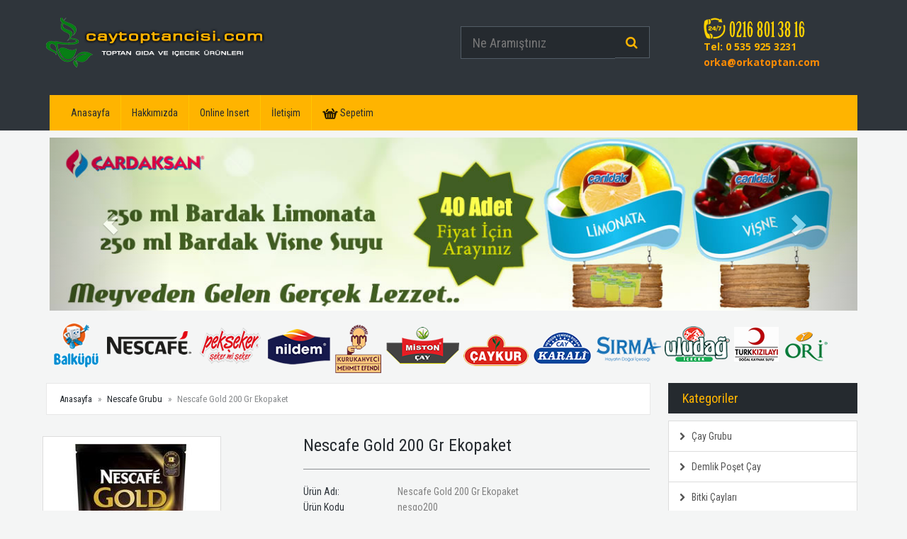

--- FILE ---
content_type: text/html; charset=utf-8
request_url: http://www.caytoptancisi.com/nescafe-gold-200-gr-ekopaket.html
body_size: 30485
content:


<!DOCTYPE html>



 

<html xmlns="http://www.w3.org/1999/xhtml">
<head><meta name="viewport" content="width=device-width, initial-scale=1.0" /><title>
	Nescafe Gold 200 Gr Ekopaket
</title><link href="css/bootstrap.min.css" rel="stylesheet" />
	
	<!-- Google Web Fonts -->
	<link href="http://fonts.googleapis.com/css?family=Roboto+Condensed:300italic,400italic,700italic,400,300,700" rel="stylesheet" type="text/css" /><link href="http://fonts.googleapis.com/css?family=Open+Sans:300italic,400italic,600italic,700italic,800italic,400,300,600,700,800" rel="stylesheet" type="text/css" />
	
	<!-- CSS Files -->
    <meta name="google-site-verification" content="8Nv1YIANGC5LozFYPYTJJuWptbOmA7bVXtOPMP2EfIY" /><link href="font-awesome/css/font-awesome.min.css" rel="stylesheet" /><link href="css/style.css" rel="stylesheet" /><link href="css/responsive.css" rel="stylesheet" />
    <style type="text/css">
.tsc_clear { clear:both; padding:0; margin:0; width:100%; font-size:0px; line-height:0px;}
.tsc_clean_comment { margin-bottom:16px; width:100%; border:1px solid #d8d8d8; }
.tsc_clean_comment .avatar_box { float:left; width:80px; }
.tsc_clean_comment .avatar {   padding:4px; border:1px solid #d8d8d8;   }
.tsc_clean_comment .username { color:#383838; font-weight:bold;  }
.tsc_clean_comment .comment_box {    width:90%;    height:auto; }
 .tsc_clean_comment .comment_paragraph { color:#454545; line-height:14px; margin:4px 10px 0 15px;}
 
.tsc_clean_comment .date { float:right; font-size:0.85em; color:#454545; margin-top:0; margin-right:15px;}
.textboxlar{width:100%;border:1px solid #d8d8d8;line-height:23px}

#Content a:link {
	color: #ee351c ;
}
#Content a:visited {
	color: #ee351c ;
}
#Content a:hover {
	color: #F60 ;
    text-decoration:underline;
}
#Content a:active {
	color: #F60;
}
        </style>
    

<script>
  (function(i,s,o,g,r,a,m){i['GoogleAnalyticsObject']=r;i[r]=i[r]||function(){
  (i[r].q=i[r].q||[]).push(arguments)},i[r].l=1*new Date();a=s.createElement(o),
  m=s.getElementsByTagName(o)[0];a.async=1;a.src=g;m.parentNode.insertBefore(a,m)
  })(window,document,'script','https://www.google-analytics.com/analytics.js','ga');

  ga('create', 'UA-74095900-2', 'auto');
  ga('send', 'pageview');

</script>
<meta name="Description" content="Nescafe Gold 200 Gram ekonomik paket, işletmeler ve ofisler için en ucuz nescafe gold fiyatı sipariş ve satış sayfası." /><meta name="Keywords" content="Nescafe Gold 200 Gr, nescafe gold fiyatları, migros nescafe gold 200 gr fiyatı, nescafe 200 gr fiyat, nescafe gold fiyatı, 100 gr nescafe gold, nescafe gold fiyatı, toptan nescafe gold fiyatı, en ucuz nescafe gold, nescafe gold 200 gr fiyatı, nescafe gold 200 gr fiyat" /><meta name="Pragma" content="no-cache" /><meta name="Content-Type" content="Text/html; charset=iso-8859-9" /><meta name="ROBOT" content="index,follow" /><meta name="Robots" content="index,follow" /><meta name="YahooSeeker" content="INDEX,FOLLOW" /><meta content="all" /><meta name="GOOGLEBOT" content="all" /><meta name="revisit-after" content="1" /></head>
<body>
    <form method="post" action="./Urunler.aspx?id=76" id="form1">
<div class="aspNetHidden">
<input type="hidden" name="__EVENTTARGET" id="__EVENTTARGET" value="" />
<input type="hidden" name="__EVENTARGUMENT" id="__EVENTARGUMENT" value="" />
<input type="hidden" name="__VIEWSTATE" id="__VIEWSTATE" value="/[base64]/[base64]/EsWQCDg9kFgJmDxUCFGxhdi1jYXktYmFyZGFnaS5odG1sE0xhdiDDh2F5IEJhcmRhxJ/EsSBkAg8PZBYCZg8VAhdtdXRmYWstbWFsemVtZWxlcmkuaHRtbBJNdXRmYWsgTWFsemVtZWxlcmlkAhAPZBYCZg8VAhljYXktb2NhZ2ktLWthaHZlaGFuZS5odG1sGMOHYXkgT2NhxJ/[base64]" />
</div>

<script type="text/javascript">
//<![CDATA[
var theForm = document.forms['form1'];
if (!theForm) {
    theForm = document.form1;
}
function __doPostBack(eventTarget, eventArgument) {
    if (!theForm.onsubmit || (theForm.onsubmit() != false)) {
        theForm.__EVENTTARGET.value = eventTarget;
        theForm.__EVENTARGUMENT.value = eventArgument;
        theForm.submit();
    }
}
//]]>
</script>


<script src="/WebResource.axd?d=ZWd6SiiIS2-egZbDgT_PzoH_ghy5GwAGE63GSEAU8QIs278Z8Vppbd_enfzytf1Ib2G4wZei3MCH2EYJHkTODnKJrY9lcHZbMo-kniiQhPo1&amp;t=638901649900000000" type="text/javascript"></script>

<div class="aspNetHidden">

	<input type="hidden" name="__VIEWSTATEGENERATOR" id="__VIEWSTATEGENERATOR" value="C092E9BD" />
	<input type="hidden" name="__PREVIOUSPAGE" id="__PREVIOUSPAGE" value="Jy-S7ZCu5hsrSFgnSB3H4o-lvRKq78uIdKA42RS9Ui-alxC5tZEIbPO7Wis_WyJQJQZuYQjuW131ktblz7w66MVEHO0NtiM7f5dbuD3lFvY1" />
</div>
    <header id="header-area">
     
        <div class="container">
            <!-- Main Header Starts -->
            <div class="main-header">
                <div class="row">
                    <!-- Logo Starts -->
                    <div class="col-md-6">
                        <div id="logo">
                            <a href="http://www.caytoptancisi.com/">
                                <img src="images/logo.png" alt="Toptan Çay Şeker Gıda Fiyatları"   class="img-responsive" /></a>
                        </div>
                    </div>
                    <!-- Logo Starts -->
                    <!-- Search Starts -->
                    <div class="col-md-3">
                        <div id="search">
                            <div class="input-group">
                                <input name="ctl00$TextBox1" type="text" id="TextBox1" class="form-control input-lg" placeholder="Ne Aramıştınız" />
                                
                                <span class="input-group-btn">

                                    <a id="LinkButton1" class="btn btn-lg" href="javascript:WebForm_DoPostBackWithOptions(new WebForm_PostBackOptions(&quot;ctl00$LinkButton1&quot;, &quot;&quot;, false, &quot;&quot;, &quot;/nescafe-gold-200-gr-ekopaket.html&quot;, false, true))"> 
                                   
                                        <i class="fa fa-search"></i></a>
                                     
                                </span>
                            </div>
                        </div>
                    </div> 
                    <div class="col-md-3">
                    
                    <p id="tel"> <img src="images/siparis.png"  /><br /> Tel: 0 535 925 3231 <br /><a href="mailto:orka@orkatoptan.com">orka@orkatoptan.com</a> </p>
                    </div> 
                </div>
            </div> 
            <nav id="main-menu" class="navbar" role="navigation"> 
                <div class="navbar-header">
                    <button type="button" class="btn btn-navbar navbar-toggle" data-toggle="collapse" data-target=".navbar-cat-collapse">
                        <span class="sr-only">Menü</span>
                        <i class="fa fa-bars"></i>
                    </button>
                </div> 
                <div class="collapse navbar-collapse navbar-cat-collapse">
                    <ul class="nav navbar-nav">
                        <li><a href="http://www.caytoptancisi.com/">Anasayfa</a></li>
                               
                        <li class="nav navbar-nav">
                            <a href="Hakkimizda.html" >Hakkımızda     </a>
                            
                        </li>
                         <li class="nav navbar-nav">  <a href="Hesapnumaralarimiz.html" >Online Insert     </a>                       
                        </li>
                        <li><a href="iletisim.html">İletişim</a></li>
                        <li><a href="sepet.html"><img src="images/sepet.png"/> Sepetim</a></li>
                    </ul>
                </div>
            </nav>
        </div>
    </header>
        <div class="slider">
        <div class="container">
            <div id="main-carousel" class="carousel slide" data-ride="carousel">
                <!-- Wrapper For Slides Starts -->
                <div class="carousel-inner">
                     <div class="item active">
                        <a href="http://www.caytoptancisi.com/cardak-bardak-limonata-250-ml.html" alt="Bardak Limonata"><img src="images/slider-imgs/slide4-img.jpg" alt="Slider" class="img-responsive" /></a>
                    </div>
                                         <div class="item">
                       <img src="images/slider-imgs/slide5-img.jpg" alt="Özgür Çay" class="img-responsive" />
                    </div>
                    <div class="item">
                      <a href="http://www.caytoptancisi.com/nescafe-3u-1-arada-6-al-5-ode.html" alt="Ucuz Nescafe">  <img src="images/slider-imgs/slide2-img.jpg" alt="Slider" class="img-responsive" /></a>
                    </div>
                      <div class="item">
                        <img src="images/slider-imgs/slide3-img.jpg" alt="Slider" class="img-responsive" />
                    </div>
                   <div class="item">
                        <a href="http://www.caytoptancisi.com/kagit-urunleri.html" alt="Kagıt Ürünler"><img src="images/slider-imgs/slide1-img.jpg" alt="Slider" class="img-responsive" /></a>
                    </div>
                </div>
                <!-- Wrapper For Slides Ends -->
                <!-- Controls Starts -->
                <a class="left carousel-control" href="#main-carousel" role="button" data-slide="prev">
                    <span class="glyphicon glyphicon-chevron-left"></span>
                </a>
                <a class="right carousel-control" href="#main-carousel" role="button" data-slide="next">
                    <span class="glyphicon glyphicon-chevron-right"></span>
                </a>
                <!-- Controls Ends -->
            </div>
        </div>
    </div>
  <div class="slider">
        <div class="container"><img name="logolar" src="images/logolar.png" width="1100" height="82" id="logolar" usemap="#m_logolar" class="img-responsive"  /><map name="m_logolar" id="m_logolar">
<area shape="rect" coords="1037,14,1098,62" href="http://www.caytoptancisi.com/Search.aspx?KeyWord=ori" title="Ori Toz İçecek" alt="Ori Toz İçecek" />
<area shape="rect" coords="966,10,1037,65" href="http://www.caytoptancisi.com/Search.aspx?KeyWord=k%C4%B1z%C4%B1lay" title="Kızılay Soda" alt="Kızılay Soda" />
<area shape="rect" coords="874,16,960,66" href="http://www.caytoptancisi.com/Search.aspx?KeyWord=uluda%C4%9F" title="Uludağ Soda" alt="Uludağ Soda" />
<area shape="rect" coords="772,20,863,65" href="http://www.caytoptancisi.com/Search.aspx?KeyWord=s%C4%B1rma" title="Sırma Soda" alt="Sırma Soda" />
<area shape="rect" coords="682,20,765,68" href="http://www.caytoptancisi.com/Search.aspx?KeyWord=karali" title="KArali Çay" alt="KArali Çay" />
<area shape="rect" coords="584,19,676,68" href="http://www.caytoptancisi.com/Search.aspx?KeyWord=%C3%A7aykur" title="Çaykur Çay" alt="Çaykur Çay" />
<area shape="rect" coords="475,14,578,68" href="http://www.caytoptancisi.com/Search.aspx?KeyWord=miston" title="Miston Çay" alt="Miston Çay" />
<area shape="rect" coords="403,13,468,78" href="http://www.caytoptancisi.com/Search.aspx?KeyWord=mehmet%20efendi" title="Kurukahveci Mehmet Efendi" alt="Kurukahveci Mehmet Efendi" />
<area shape="rect" coords="308,20,396,65" href="http://www.caytoptancisi.com/Search.aspx?KeyWord=nildem" title="Nildem Çay" alt="Nildem Çay" />
<area shape="rect" coords="212,19,298,62" href="http://www.caytoptancisi.com/Search.aspx?KeyWord=pek%C5%9Feker" title="Pekşeker" alt="Pekşeker" />
<area shape="rect" coords="81,16,200,62" href="http://www.caytoptancisi.com/nescafe-grubu.html" title="Nescafe" alt="Nescafe" />
<area shape="rect" coords="6,10,69,68" href="http://www.caytoptancisi.com/Search.aspx?KeyWord=balk%C3%BCp%C3%BC" alt="Balküpü Şeker" />
</map></div></div>
        <div id="main-container" class="container">
            <div class="row">
                <div class="col-md-9">
        

    <ol class="breadcrumb">
						<li><a href="http://www.caytoptancisi.com/">Anasayfa</a></li>
						 
						<li class="active"> <a href="http://www.caytoptancisi.com/nescafe-grubu.html">Nescafe Grubu</a></li>
        <li> Nescafe Gold 200 Gr Ekopaket</li>
					</ol>

    <div class="row product-info">
					<!-- Left Starts -->
						<div class="col-sm-5 images-block">
							<p>
								<img src='images/orta/nescafe-gold-200-gr-ekopaket.jpg' alt="Image" class="img-responsive thumbnail" />
							</p>
				 
						</div>
					<!-- Left Ends -->
					<!-- Right Starts -->
						<div class="col-sm-7 product-details" id="MySoum">
						<!-- Product Name Starts -->
							<h2>Nescafe Gold 200 Gr Ekopaket</h2>
						<!-- Product Name Ends -->
							<hr />
						<!-- Manufacturer Starts -->
							<ul class="list-unstyled manufacturer">
								<li>
									<span>Ürün Adı:</span> Nescafe Gold 200 Gr Ekopaket
								</li>
								<li><span>Ürün Kodu</span> nesgo200</li>
							 
							</ul>
						<!-- Manufacturer Ends -->
							<hr />
						<!-- Price Starts -->
							<div class="price">
								<span class="price-head">Fiyat : </span>
								<span class="price-new">0,00 TL</span> 
                                <span class="price-old"> </span>
							</div>
						<!-- Price Ends -->
							<hr />
						<!-- Available Options Starts -->
							<div class="options">
								 
								<div class="cart-button button-group">
                                    <a id="ContentPlaceHolder1_LinkButton1" class="btn btn-cart" href="javascript:__doPostBack(&#39;ctl00$ContentPlaceHolder1$LinkButton1&#39;,&#39;&#39;)">Satın Al <i class="fa fa-shopping-cart"></i></a>
									 
                                    <input type="hidden" name="ctl00$ContentPlaceHolder1$UrunIDTxt" id="ContentPlaceHolder1_UrunIDTxt" value="76" />
										 
									 								
								</div>
							</div>
						<!-- Available Options Ends -->
							<hr />
						</div>
					<!-- Right Ends -->
					</div>
    

    <div class="tabs-panel panel-smart" >
			<!-- Nav Tabs Starts -->
				<ul class="nav nav-tabs" id="panels">
					<li class="active">
						<a href="#tab-description">Ürün Açıklaması</a>
					</li>
					<li>
						<a href="#tab-specification" id="selma">Yorumlar</a>
					</li>
					 
				</ul>
			<!-- Nav Tabs Ends -->
		
				<div class="tab-content clearfix" >
				<!-- Description Starts -->
					<div class="tab-pane active" id="tab-description">
						<p>
							<p>
	<u><strong>Nescafe Gold 200 Gram Ekonomik Paket</strong></u></p>
<p>
	Nestle`nin hazır kahve ürünü <em>NESCAFE Gold çözünebilir kahve</em>; Kokusunda davet var..  Arabica kahve çekirdeklerini kavururken ortaya çıkan o taptaze koku sizin için saklandı ve yumuşak kahve deneyimi için sizlere sunuldu. 2 ana kahve çekirdeği türü Arabica ve Robusta`dır. Arabica çekirdekleri toplam kahve üretiminin %65`ini, Robusta ise geri kalanını oluşturur.</p>
<p>
	Kahve çekirdeği, yaşamına kahve ağacındaki bir çiçek olarak başlar. Olgunlaştıkça kızaran kırmızı kahve meyveleri, toplanarak güneşte kurutulur ve kahve çekirdeği elde edilir. Zengin aroma, <a href="http://www.caytoptancisi.com/nescafe-classic-200-gr-ekopaket.html" title="Nescafe Classic">Nescafe Classic</a> e göre yumuşak içim ve eşsiz kahve tadı. <u>Nescafe Gold 200 Gr Ekopaket</u> kahve günlük sıvı ihtiyacınıza keyifli bir şekilde katkıda bulunur.</p>
<p>
	Kavrulduğunda, her kahve çekirdeği yüzlerce farklı aroma salar ve <em><strong>NESCAFÉ Gold 200 gr</strong></em> ekonomik paket aroması bu yüzden bu kadar karmaşıktır. Her fincanla benzersiz bir deneyim sunmak için yalnızca itinayla seçilmiş kahve çekirdekleri kullanılır. Nescafe uzmanlığıyla, kavrulan ve öğütülen doğal kahve çekirdeklerinden sadece su kullanılarak kahvenin saf özü elde edilir ve fincanınıza dolu dolu kahve keyfi olarak taşır. Yoğunlaşma gerektiren işlere kalkışmadan önce bedeninizi ve kafanızı rahatlatmak için bir fincan NESCAFÉ kahve için.</p>
<p>
	1 tatlı kaşığı 200 gr ekopaket Nescafe Gold fincanınıza koyun ve üzerine kaynatılıp 1 dakika bekletilmiş sıcak suyu ekleyin, karıştırın. Arzu ederseniz Nestle Coffee Mate ekleyebilirsiniz. İçtiğiniz her fincan<em><strong> Nescafe Gold 200 Gr Ekopaket</strong></em> kahve, sadece aromasının ve tadının keyfini çıkarmanızı sağlamakla kalmayıp bedeniniz için de besin değerli polifenoller sunar.</p>
<p>
	<em><strong>Nescafe Gold 200 gr</strong></em> çözünebilir hazır kahve; kahve makineleri için uygun 200 gramlık ekonomik paket içinde ve doğal kahve çekirdeklerinden üretilmiş olup yoğun kahve aromasına sahiptir. Nescafe Gold çözünebilir kahve hiçbir katkı maddesi içermez. İşletmeler ve ofisleriniz için ekonomik pakette <u><strong>200 gr Nescafe Gold</strong></u> fiyat uygunluğu ile caytoptancisi.com sitemizden müşterilerimize sunulmaktadır.</p>
<p>
	<em>Koli İçi Adedi:</em> 6 Paket</p>

						</p>
						 
					</div>
				<!-- Description Ends -->
				<!-- Specification Starts -->
					<div class="tab-pane" id="tab-specification">
						 <span id="ContentPlaceHolder1_ziyaretciyoklabel">Bu ürün hakkında yorum yapılmadı <br/>   ilk yorumu siz yapın</span>
       
        
                            <script type="text/javascript">
                       function validateForm() {

                           if (document.getElementById('ContentPlaceHolder1_TextBox1').value.length < 5) {
                               document.getElementById("ContentPlaceHolder1_HataTxt").innerHTML = "Yorum İçin Adınızı Giriniz";
                               return false
                           }
                           if (document.getElementById('ContentPlaceHolder1_TextBox3').value.length < 5) {
                               document.getElementById("ContentPlaceHolder1_HataTxt").innerHTML = "Yorum En az 10 karakter olmalı";
                               return false
                           }
                           else
                               return true;
                       }
                   </script>
                   
                   <div style="width: 100%"  >
                       Adınız :
                       <br />
                       <input name="ctl00$ContentPlaceHolder1$TextBox1" type="text" id="ContentPlaceHolder1_TextBox1" class="textboxlar" />
                   </div>
                         <div style="width: 100%">
                       Mail Adresiniz :
                       <br />
                       <input name="ctl00$ContentPlaceHolder1$TextBox2" type="text" id="ContentPlaceHolder1_TextBox2" class="textboxlar" />
                   </div>
                   <div style="width: 100%">
                       Mesajınız :<br />
                       <textarea name="ctl00$ContentPlaceHolder1$TextBox3" rows="2" cols="20" id="ContentPlaceHolder1_TextBox3" class="textboxlar">
</textarea>
                   </div>
                   <div style="width: 100%">
                       <span id="ContentPlaceHolder1_HataTxt" style="color:Red;"></span><br />
                       <input type="submit" name="ctl00$ContentPlaceHolder1$Button1" value="Yorumu Kaydet" onclick="return validateForm();" id="ContentPlaceHolder1_Button1" />
                   </div>


					</div>
				 
				 
				<!-- Review Ends -->
				</div>
			<!-- Tab Content Ends -->
			</div>

                    </div>
                <div class="col-md-3"> 
					<h3 class="side-heading">Kategoriler</h3>
					<div class="list-group">
                        
                                <a href="cay-grubu.html" class="list-group-item">
							<i class="fa fa-chevron-right"></i>
							Çay Grubu
						</a>
                            
                                <a href="demlik-poset-cay.html" class="list-group-item">
							<i class="fa fa-chevron-right"></i>
							Demlik Poşet Çay
						</a>
                            
                                <a href="bitki-caylari.html" class="list-group-item">
							<i class="fa fa-chevron-right"></i>
							Bitki Çayları
						</a>
                            
                                <a href="kagit-urunleri.html" class="list-group-item">
							<i class="fa fa-chevron-right"></i>
							Kağıt Ürünleri
						</a>
                            
                                <a href="nescafe-grubu.html" class="list-group-item">
							<i class="fa fa-chevron-right"></i>
							Nescafe Grubu
						</a>
                            
                                <a href="turk-kahvesi-grubu.html" class="list-group-item">
							<i class="fa fa-chevron-right"></i>
							Türk Kahvesi Grubu
						</a>
                            
                                <a href="seker-grubu.html" class="list-group-item">
							<i class="fa fa-chevron-right"></i>
							Şeker Grubu
						</a>
                            
                                <a href="toz-icecek-grubu.html" class="list-group-item">
							<i class="fa fa-chevron-right"></i>
							Toz İçecek Grubu
						</a>
                            
                                <a href="soguk-icecekler.html" class="list-group-item">
							<i class="fa fa-chevron-right"></i>
							Soğuk İçecekler
						</a>
                            
                                <a href="aytac-su.html" class="list-group-item">
							<i class="fa fa-chevron-right"></i>
							Aytaç Su
						</a>
                            
                                <a href="sut-urunleri.html" class="list-group-item">
							<i class="fa fa-chevron-right"></i>
							Süt Ürünleri
						</a>
                            
                                <a href="konsantre-icecekler.html" class="list-group-item">
							<i class="fa fa-chevron-right"></i>
							Konsantre İçecekler
						</a>
                            
                                <a href="karton-bardak-ve-karistiricilar.html" class="list-group-item">
							<i class="fa fa-chevron-right"></i>
							Karton Bardak ve Karıştırıcılar
						</a>
                            
                                <a href="pasabahce-cay-bardagi.html" class="list-group-item">
							<i class="fa fa-chevron-right"></i>
							Paşabahçe Çay Bardağı
						</a>
                            
                                <a href="lav-cay-bardagi.html" class="list-group-item">
							<i class="fa fa-chevron-right"></i>
							Lav Çay Bardağı 
						</a>
                            
                                <a href="mutfak-malzemeleri.html" class="list-group-item">
							<i class="fa fa-chevron-right"></i>
							Mutfak Malzemeleri
						</a>
                            
                                <a href="cay-ocagi--kahvehane.html" class="list-group-item">
							<i class="fa fa-chevron-right"></i>
							Çay Ocağı - Kahvehane
						</a>
                            
                                <a href="firsat-urunleri.html" class="list-group-item">
							<i class="fa fa-chevron-right"></i>
							Fırsat Ürünleri
						</a>
                            
                         
					 
					</div> 
		

					<h3 class="side-heading">Yeni Eklenen Ürünler</h3>
                    
                        		<div class="product-col" style="text-align:center">
						<div class="image" style="text-align:center">
									<img src="images/ufak/stick-fisek-seker-3-gr-jpg.jpg" alt="product" class="img-responsive" style="display:inline" />
								</div>
						<div class="caption">
									<h4><a href="stick-fisek-seker-3-gr.html">Stick Fişek Şeker 3 Gr </a></h4>
									 
									<div class="price">
										<span class="price-new">0,00 TL</span> 
										<span class="price-old"> </span>
									</div>
									 
								</div>
					</div>
                        
                        		<div class="product-col" style="text-align:center">
						<div class="image" style="text-align:center">
									<img src="images/ufak/z-katlamali-dispenser-havlu-21x21-cm.jpg" alt="product" class="img-responsive" style="display:inline" />
								</div>
						<div class="caption">
									<h4><a href="z-katlamali-dispenser-havlu-21x21-cm.html">Z Katlamalı Dispenser Havlu 21x21 cm</a></h4>
									 
									<div class="price">
										<span class="price-new">264,00 TL</span> 
										<span class="price-old"> </span>
									</div>
									 
								</div>
					</div>
                        
                        		<div class="product-col" style="text-align:center">
						<div class="image" style="text-align:center">
									<img src="images/ufak/z-katlamali-dispenser-havlu-jpg.jpg" alt="product" class="img-responsive" style="display:inline" />
								</div>
						<div class="caption">
									<h4><a href="z-katlamali-dispenser-havlu-21x21.html">Z Katlamalı Dispenser Havlu 21x21</a></h4>
									 
									<div class="price">
										<span class="price-new">190,00 TL</span> 
										<span class="price-old"> </span>
									</div>
									 
								</div>
					</div>
                        


					 
				</div>
                </div>
            </div>
     <footer id="footer-area"> 
			<div class="footer-links"> 
				<div class="container"> 
						
						<div class="col-md-2 col-sm-6">
						 <a href="http://www.caytoptancisi.com/"><img alt="Orka Toptan Gıda" 
                                src="http://www.caytoptancisi.com/images/orka-toptan-gida.png" 
                                style="float: right; height: 166px; width: 208px;" /></a>
						</div> 
						<div class="col-md-2 col-sm-6">
							<h5>Bilgiler</h5>
							<ul>
								
								<li><a href="Gizlilik.aspx">Gizlilik Politikası </a></li>
								<li><a href="satis-sozlesmesi.aspx">Satış Sözleşmesi</a></li>
								<li><a href="http://www.caytoptancisi.com/sitemap.xml">Site Haritası</a></li>
								
							</ul>
						</div> 
						<div class="col-md-2 col-sm-6">
							<h5>Faydalı Bilgiler</h5>
										
						<ul>
                                 
						</ul>	<a href="tumbilgiler.aspx">Tümünü Göster</a>
						</div>
						 
				 
                        <div class="col-md-2 col-sm-6">
							<h5>Sosyal Medya</h5>
							<ul>
								<li><a href="https://www.facebook.com/orkatoptangida/" target="_blank">Facebook</a></li>
								<li><a href="https://twitter.com/orka_toptan" target="_blank">Twitter</a></li>
							<li><a href="https://www.instagram.com/orkatoptan/" target="_blank">Instagram</a></li>
								<li><a href="#">YouTube</a></li>
							</ul>
						</div> 
						<div class="col-md-4 col-sm-12 last">
							<h5>İletişim</h5>
							<ul>
								<li>ORKA TOPTAN GIDA Ltd.Şti.</li>
								<li>
									Çekmeköy/İSTANBUL
								</li>
								<li>
									Email: <a href="mailto:orka@orkatoptan.com">orka@orkatoptan.com</a>
								</li>								
							</ul>
							<h4 class="lead">
								Tel: <span>0 535 925 3231</span>
							</h4>
						</div> 
				</div> 
			</div> 
			<div class="copyright"> 
				<div class="container"> 
					<p class="pull-left">
						&nbsp; 2014 ORKA TOPTAN GIDA. <a href="http://www.caytoptancisi.com/" title="toptan çay">toptan çay</a>
					</p> 
					<ul class="pull-right list-inline">
						
						<li>
							<img src="images/payment-icon/visa.png" alt="PaymentGateway" />
						</li>
						<li>
							<img src="images/payment-icon/mastercard.png" alt="PaymentGateway" />
						</li>
						
					</ul> 
				</div> 
			</div> 
		</footer>
    </form>
    <script src="js/jquery-1.11.1.min.js"></script>
	<script src="js/jquery-migrate-1.2.1.min.js"></script>	
	<script src="js/bootstrap.min.js"></script>
	<script src="js/bootstrap-hover-dropdown.min.js"></script>
    <script src="js/jquery.magnific-popup.min.js"></script>
	<script src="js/custom.js"></script>
    
</body>
</html>


--- FILE ---
content_type: text/plain
request_url: https://www.google-analytics.com/j/collect?v=1&_v=j102&a=1253315753&t=pageview&_s=1&dl=http%3A%2F%2Fwww.caytoptancisi.com%2Fnescafe-gold-200-gr-ekopaket.html&ul=en-us%40posix&dt=Nescafe%20Gold%20200%20Gr%20Ekopaket&sr=1280x720&vp=1280x720&_u=IEBAAEABAAAAACAAI~&jid=104185493&gjid=391883448&cid=274860864.1768724383&tid=UA-74095900-2&_gid=236135020.1768724383&_r=1&_slc=1&z=556522652
body_size: -452
content:
2,cG-43H10S8NVB